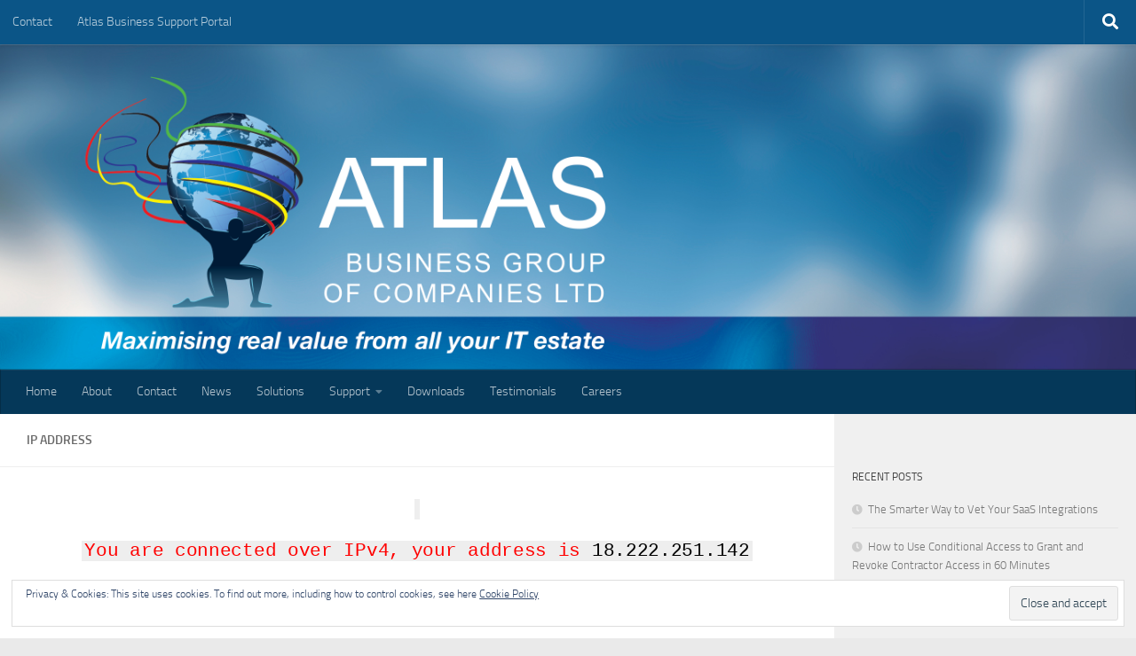

--- FILE ---
content_type: text/html; charset=utf-8
request_url: https://www.google.com/recaptcha/api2/anchor?ar=1&k=6LcXkJUUAAAAAIzIb5KCLwvotccywJJ3whgblnUm&co=aHR0cHM6Ly93d3cuYXRsYXNidXNpbmVzcy5jb206NDQz&hl=en&v=N67nZn4AqZkNcbeMu4prBgzg&size=invisible&anchor-ms=20000&execute-ms=30000&cb=kx5xp01e1zr8
body_size: 49865
content:
<!DOCTYPE HTML><html dir="ltr" lang="en"><head><meta http-equiv="Content-Type" content="text/html; charset=UTF-8">
<meta http-equiv="X-UA-Compatible" content="IE=edge">
<title>reCAPTCHA</title>
<style type="text/css">
/* cyrillic-ext */
@font-face {
  font-family: 'Roboto';
  font-style: normal;
  font-weight: 400;
  font-stretch: 100%;
  src: url(//fonts.gstatic.com/s/roboto/v48/KFO7CnqEu92Fr1ME7kSn66aGLdTylUAMa3GUBHMdazTgWw.woff2) format('woff2');
  unicode-range: U+0460-052F, U+1C80-1C8A, U+20B4, U+2DE0-2DFF, U+A640-A69F, U+FE2E-FE2F;
}
/* cyrillic */
@font-face {
  font-family: 'Roboto';
  font-style: normal;
  font-weight: 400;
  font-stretch: 100%;
  src: url(//fonts.gstatic.com/s/roboto/v48/KFO7CnqEu92Fr1ME7kSn66aGLdTylUAMa3iUBHMdazTgWw.woff2) format('woff2');
  unicode-range: U+0301, U+0400-045F, U+0490-0491, U+04B0-04B1, U+2116;
}
/* greek-ext */
@font-face {
  font-family: 'Roboto';
  font-style: normal;
  font-weight: 400;
  font-stretch: 100%;
  src: url(//fonts.gstatic.com/s/roboto/v48/KFO7CnqEu92Fr1ME7kSn66aGLdTylUAMa3CUBHMdazTgWw.woff2) format('woff2');
  unicode-range: U+1F00-1FFF;
}
/* greek */
@font-face {
  font-family: 'Roboto';
  font-style: normal;
  font-weight: 400;
  font-stretch: 100%;
  src: url(//fonts.gstatic.com/s/roboto/v48/KFO7CnqEu92Fr1ME7kSn66aGLdTylUAMa3-UBHMdazTgWw.woff2) format('woff2');
  unicode-range: U+0370-0377, U+037A-037F, U+0384-038A, U+038C, U+038E-03A1, U+03A3-03FF;
}
/* math */
@font-face {
  font-family: 'Roboto';
  font-style: normal;
  font-weight: 400;
  font-stretch: 100%;
  src: url(//fonts.gstatic.com/s/roboto/v48/KFO7CnqEu92Fr1ME7kSn66aGLdTylUAMawCUBHMdazTgWw.woff2) format('woff2');
  unicode-range: U+0302-0303, U+0305, U+0307-0308, U+0310, U+0312, U+0315, U+031A, U+0326-0327, U+032C, U+032F-0330, U+0332-0333, U+0338, U+033A, U+0346, U+034D, U+0391-03A1, U+03A3-03A9, U+03B1-03C9, U+03D1, U+03D5-03D6, U+03F0-03F1, U+03F4-03F5, U+2016-2017, U+2034-2038, U+203C, U+2040, U+2043, U+2047, U+2050, U+2057, U+205F, U+2070-2071, U+2074-208E, U+2090-209C, U+20D0-20DC, U+20E1, U+20E5-20EF, U+2100-2112, U+2114-2115, U+2117-2121, U+2123-214F, U+2190, U+2192, U+2194-21AE, U+21B0-21E5, U+21F1-21F2, U+21F4-2211, U+2213-2214, U+2216-22FF, U+2308-230B, U+2310, U+2319, U+231C-2321, U+2336-237A, U+237C, U+2395, U+239B-23B7, U+23D0, U+23DC-23E1, U+2474-2475, U+25AF, U+25B3, U+25B7, U+25BD, U+25C1, U+25CA, U+25CC, U+25FB, U+266D-266F, U+27C0-27FF, U+2900-2AFF, U+2B0E-2B11, U+2B30-2B4C, U+2BFE, U+3030, U+FF5B, U+FF5D, U+1D400-1D7FF, U+1EE00-1EEFF;
}
/* symbols */
@font-face {
  font-family: 'Roboto';
  font-style: normal;
  font-weight: 400;
  font-stretch: 100%;
  src: url(//fonts.gstatic.com/s/roboto/v48/KFO7CnqEu92Fr1ME7kSn66aGLdTylUAMaxKUBHMdazTgWw.woff2) format('woff2');
  unicode-range: U+0001-000C, U+000E-001F, U+007F-009F, U+20DD-20E0, U+20E2-20E4, U+2150-218F, U+2190, U+2192, U+2194-2199, U+21AF, U+21E6-21F0, U+21F3, U+2218-2219, U+2299, U+22C4-22C6, U+2300-243F, U+2440-244A, U+2460-24FF, U+25A0-27BF, U+2800-28FF, U+2921-2922, U+2981, U+29BF, U+29EB, U+2B00-2BFF, U+4DC0-4DFF, U+FFF9-FFFB, U+10140-1018E, U+10190-1019C, U+101A0, U+101D0-101FD, U+102E0-102FB, U+10E60-10E7E, U+1D2C0-1D2D3, U+1D2E0-1D37F, U+1F000-1F0FF, U+1F100-1F1AD, U+1F1E6-1F1FF, U+1F30D-1F30F, U+1F315, U+1F31C, U+1F31E, U+1F320-1F32C, U+1F336, U+1F378, U+1F37D, U+1F382, U+1F393-1F39F, U+1F3A7-1F3A8, U+1F3AC-1F3AF, U+1F3C2, U+1F3C4-1F3C6, U+1F3CA-1F3CE, U+1F3D4-1F3E0, U+1F3ED, U+1F3F1-1F3F3, U+1F3F5-1F3F7, U+1F408, U+1F415, U+1F41F, U+1F426, U+1F43F, U+1F441-1F442, U+1F444, U+1F446-1F449, U+1F44C-1F44E, U+1F453, U+1F46A, U+1F47D, U+1F4A3, U+1F4B0, U+1F4B3, U+1F4B9, U+1F4BB, U+1F4BF, U+1F4C8-1F4CB, U+1F4D6, U+1F4DA, U+1F4DF, U+1F4E3-1F4E6, U+1F4EA-1F4ED, U+1F4F7, U+1F4F9-1F4FB, U+1F4FD-1F4FE, U+1F503, U+1F507-1F50B, U+1F50D, U+1F512-1F513, U+1F53E-1F54A, U+1F54F-1F5FA, U+1F610, U+1F650-1F67F, U+1F687, U+1F68D, U+1F691, U+1F694, U+1F698, U+1F6AD, U+1F6B2, U+1F6B9-1F6BA, U+1F6BC, U+1F6C6-1F6CF, U+1F6D3-1F6D7, U+1F6E0-1F6EA, U+1F6F0-1F6F3, U+1F6F7-1F6FC, U+1F700-1F7FF, U+1F800-1F80B, U+1F810-1F847, U+1F850-1F859, U+1F860-1F887, U+1F890-1F8AD, U+1F8B0-1F8BB, U+1F8C0-1F8C1, U+1F900-1F90B, U+1F93B, U+1F946, U+1F984, U+1F996, U+1F9E9, U+1FA00-1FA6F, U+1FA70-1FA7C, U+1FA80-1FA89, U+1FA8F-1FAC6, U+1FACE-1FADC, U+1FADF-1FAE9, U+1FAF0-1FAF8, U+1FB00-1FBFF;
}
/* vietnamese */
@font-face {
  font-family: 'Roboto';
  font-style: normal;
  font-weight: 400;
  font-stretch: 100%;
  src: url(//fonts.gstatic.com/s/roboto/v48/KFO7CnqEu92Fr1ME7kSn66aGLdTylUAMa3OUBHMdazTgWw.woff2) format('woff2');
  unicode-range: U+0102-0103, U+0110-0111, U+0128-0129, U+0168-0169, U+01A0-01A1, U+01AF-01B0, U+0300-0301, U+0303-0304, U+0308-0309, U+0323, U+0329, U+1EA0-1EF9, U+20AB;
}
/* latin-ext */
@font-face {
  font-family: 'Roboto';
  font-style: normal;
  font-weight: 400;
  font-stretch: 100%;
  src: url(//fonts.gstatic.com/s/roboto/v48/KFO7CnqEu92Fr1ME7kSn66aGLdTylUAMa3KUBHMdazTgWw.woff2) format('woff2');
  unicode-range: U+0100-02BA, U+02BD-02C5, U+02C7-02CC, U+02CE-02D7, U+02DD-02FF, U+0304, U+0308, U+0329, U+1D00-1DBF, U+1E00-1E9F, U+1EF2-1EFF, U+2020, U+20A0-20AB, U+20AD-20C0, U+2113, U+2C60-2C7F, U+A720-A7FF;
}
/* latin */
@font-face {
  font-family: 'Roboto';
  font-style: normal;
  font-weight: 400;
  font-stretch: 100%;
  src: url(//fonts.gstatic.com/s/roboto/v48/KFO7CnqEu92Fr1ME7kSn66aGLdTylUAMa3yUBHMdazQ.woff2) format('woff2');
  unicode-range: U+0000-00FF, U+0131, U+0152-0153, U+02BB-02BC, U+02C6, U+02DA, U+02DC, U+0304, U+0308, U+0329, U+2000-206F, U+20AC, U+2122, U+2191, U+2193, U+2212, U+2215, U+FEFF, U+FFFD;
}
/* cyrillic-ext */
@font-face {
  font-family: 'Roboto';
  font-style: normal;
  font-weight: 500;
  font-stretch: 100%;
  src: url(//fonts.gstatic.com/s/roboto/v48/KFO7CnqEu92Fr1ME7kSn66aGLdTylUAMa3GUBHMdazTgWw.woff2) format('woff2');
  unicode-range: U+0460-052F, U+1C80-1C8A, U+20B4, U+2DE0-2DFF, U+A640-A69F, U+FE2E-FE2F;
}
/* cyrillic */
@font-face {
  font-family: 'Roboto';
  font-style: normal;
  font-weight: 500;
  font-stretch: 100%;
  src: url(//fonts.gstatic.com/s/roboto/v48/KFO7CnqEu92Fr1ME7kSn66aGLdTylUAMa3iUBHMdazTgWw.woff2) format('woff2');
  unicode-range: U+0301, U+0400-045F, U+0490-0491, U+04B0-04B1, U+2116;
}
/* greek-ext */
@font-face {
  font-family: 'Roboto';
  font-style: normal;
  font-weight: 500;
  font-stretch: 100%;
  src: url(//fonts.gstatic.com/s/roboto/v48/KFO7CnqEu92Fr1ME7kSn66aGLdTylUAMa3CUBHMdazTgWw.woff2) format('woff2');
  unicode-range: U+1F00-1FFF;
}
/* greek */
@font-face {
  font-family: 'Roboto';
  font-style: normal;
  font-weight: 500;
  font-stretch: 100%;
  src: url(//fonts.gstatic.com/s/roboto/v48/KFO7CnqEu92Fr1ME7kSn66aGLdTylUAMa3-UBHMdazTgWw.woff2) format('woff2');
  unicode-range: U+0370-0377, U+037A-037F, U+0384-038A, U+038C, U+038E-03A1, U+03A3-03FF;
}
/* math */
@font-face {
  font-family: 'Roboto';
  font-style: normal;
  font-weight: 500;
  font-stretch: 100%;
  src: url(//fonts.gstatic.com/s/roboto/v48/KFO7CnqEu92Fr1ME7kSn66aGLdTylUAMawCUBHMdazTgWw.woff2) format('woff2');
  unicode-range: U+0302-0303, U+0305, U+0307-0308, U+0310, U+0312, U+0315, U+031A, U+0326-0327, U+032C, U+032F-0330, U+0332-0333, U+0338, U+033A, U+0346, U+034D, U+0391-03A1, U+03A3-03A9, U+03B1-03C9, U+03D1, U+03D5-03D6, U+03F0-03F1, U+03F4-03F5, U+2016-2017, U+2034-2038, U+203C, U+2040, U+2043, U+2047, U+2050, U+2057, U+205F, U+2070-2071, U+2074-208E, U+2090-209C, U+20D0-20DC, U+20E1, U+20E5-20EF, U+2100-2112, U+2114-2115, U+2117-2121, U+2123-214F, U+2190, U+2192, U+2194-21AE, U+21B0-21E5, U+21F1-21F2, U+21F4-2211, U+2213-2214, U+2216-22FF, U+2308-230B, U+2310, U+2319, U+231C-2321, U+2336-237A, U+237C, U+2395, U+239B-23B7, U+23D0, U+23DC-23E1, U+2474-2475, U+25AF, U+25B3, U+25B7, U+25BD, U+25C1, U+25CA, U+25CC, U+25FB, U+266D-266F, U+27C0-27FF, U+2900-2AFF, U+2B0E-2B11, U+2B30-2B4C, U+2BFE, U+3030, U+FF5B, U+FF5D, U+1D400-1D7FF, U+1EE00-1EEFF;
}
/* symbols */
@font-face {
  font-family: 'Roboto';
  font-style: normal;
  font-weight: 500;
  font-stretch: 100%;
  src: url(//fonts.gstatic.com/s/roboto/v48/KFO7CnqEu92Fr1ME7kSn66aGLdTylUAMaxKUBHMdazTgWw.woff2) format('woff2');
  unicode-range: U+0001-000C, U+000E-001F, U+007F-009F, U+20DD-20E0, U+20E2-20E4, U+2150-218F, U+2190, U+2192, U+2194-2199, U+21AF, U+21E6-21F0, U+21F3, U+2218-2219, U+2299, U+22C4-22C6, U+2300-243F, U+2440-244A, U+2460-24FF, U+25A0-27BF, U+2800-28FF, U+2921-2922, U+2981, U+29BF, U+29EB, U+2B00-2BFF, U+4DC0-4DFF, U+FFF9-FFFB, U+10140-1018E, U+10190-1019C, U+101A0, U+101D0-101FD, U+102E0-102FB, U+10E60-10E7E, U+1D2C0-1D2D3, U+1D2E0-1D37F, U+1F000-1F0FF, U+1F100-1F1AD, U+1F1E6-1F1FF, U+1F30D-1F30F, U+1F315, U+1F31C, U+1F31E, U+1F320-1F32C, U+1F336, U+1F378, U+1F37D, U+1F382, U+1F393-1F39F, U+1F3A7-1F3A8, U+1F3AC-1F3AF, U+1F3C2, U+1F3C4-1F3C6, U+1F3CA-1F3CE, U+1F3D4-1F3E0, U+1F3ED, U+1F3F1-1F3F3, U+1F3F5-1F3F7, U+1F408, U+1F415, U+1F41F, U+1F426, U+1F43F, U+1F441-1F442, U+1F444, U+1F446-1F449, U+1F44C-1F44E, U+1F453, U+1F46A, U+1F47D, U+1F4A3, U+1F4B0, U+1F4B3, U+1F4B9, U+1F4BB, U+1F4BF, U+1F4C8-1F4CB, U+1F4D6, U+1F4DA, U+1F4DF, U+1F4E3-1F4E6, U+1F4EA-1F4ED, U+1F4F7, U+1F4F9-1F4FB, U+1F4FD-1F4FE, U+1F503, U+1F507-1F50B, U+1F50D, U+1F512-1F513, U+1F53E-1F54A, U+1F54F-1F5FA, U+1F610, U+1F650-1F67F, U+1F687, U+1F68D, U+1F691, U+1F694, U+1F698, U+1F6AD, U+1F6B2, U+1F6B9-1F6BA, U+1F6BC, U+1F6C6-1F6CF, U+1F6D3-1F6D7, U+1F6E0-1F6EA, U+1F6F0-1F6F3, U+1F6F7-1F6FC, U+1F700-1F7FF, U+1F800-1F80B, U+1F810-1F847, U+1F850-1F859, U+1F860-1F887, U+1F890-1F8AD, U+1F8B0-1F8BB, U+1F8C0-1F8C1, U+1F900-1F90B, U+1F93B, U+1F946, U+1F984, U+1F996, U+1F9E9, U+1FA00-1FA6F, U+1FA70-1FA7C, U+1FA80-1FA89, U+1FA8F-1FAC6, U+1FACE-1FADC, U+1FADF-1FAE9, U+1FAF0-1FAF8, U+1FB00-1FBFF;
}
/* vietnamese */
@font-face {
  font-family: 'Roboto';
  font-style: normal;
  font-weight: 500;
  font-stretch: 100%;
  src: url(//fonts.gstatic.com/s/roboto/v48/KFO7CnqEu92Fr1ME7kSn66aGLdTylUAMa3OUBHMdazTgWw.woff2) format('woff2');
  unicode-range: U+0102-0103, U+0110-0111, U+0128-0129, U+0168-0169, U+01A0-01A1, U+01AF-01B0, U+0300-0301, U+0303-0304, U+0308-0309, U+0323, U+0329, U+1EA0-1EF9, U+20AB;
}
/* latin-ext */
@font-face {
  font-family: 'Roboto';
  font-style: normal;
  font-weight: 500;
  font-stretch: 100%;
  src: url(//fonts.gstatic.com/s/roboto/v48/KFO7CnqEu92Fr1ME7kSn66aGLdTylUAMa3KUBHMdazTgWw.woff2) format('woff2');
  unicode-range: U+0100-02BA, U+02BD-02C5, U+02C7-02CC, U+02CE-02D7, U+02DD-02FF, U+0304, U+0308, U+0329, U+1D00-1DBF, U+1E00-1E9F, U+1EF2-1EFF, U+2020, U+20A0-20AB, U+20AD-20C0, U+2113, U+2C60-2C7F, U+A720-A7FF;
}
/* latin */
@font-face {
  font-family: 'Roboto';
  font-style: normal;
  font-weight: 500;
  font-stretch: 100%;
  src: url(//fonts.gstatic.com/s/roboto/v48/KFO7CnqEu92Fr1ME7kSn66aGLdTylUAMa3yUBHMdazQ.woff2) format('woff2');
  unicode-range: U+0000-00FF, U+0131, U+0152-0153, U+02BB-02BC, U+02C6, U+02DA, U+02DC, U+0304, U+0308, U+0329, U+2000-206F, U+20AC, U+2122, U+2191, U+2193, U+2212, U+2215, U+FEFF, U+FFFD;
}
/* cyrillic-ext */
@font-face {
  font-family: 'Roboto';
  font-style: normal;
  font-weight: 900;
  font-stretch: 100%;
  src: url(//fonts.gstatic.com/s/roboto/v48/KFO7CnqEu92Fr1ME7kSn66aGLdTylUAMa3GUBHMdazTgWw.woff2) format('woff2');
  unicode-range: U+0460-052F, U+1C80-1C8A, U+20B4, U+2DE0-2DFF, U+A640-A69F, U+FE2E-FE2F;
}
/* cyrillic */
@font-face {
  font-family: 'Roboto';
  font-style: normal;
  font-weight: 900;
  font-stretch: 100%;
  src: url(//fonts.gstatic.com/s/roboto/v48/KFO7CnqEu92Fr1ME7kSn66aGLdTylUAMa3iUBHMdazTgWw.woff2) format('woff2');
  unicode-range: U+0301, U+0400-045F, U+0490-0491, U+04B0-04B1, U+2116;
}
/* greek-ext */
@font-face {
  font-family: 'Roboto';
  font-style: normal;
  font-weight: 900;
  font-stretch: 100%;
  src: url(//fonts.gstatic.com/s/roboto/v48/KFO7CnqEu92Fr1ME7kSn66aGLdTylUAMa3CUBHMdazTgWw.woff2) format('woff2');
  unicode-range: U+1F00-1FFF;
}
/* greek */
@font-face {
  font-family: 'Roboto';
  font-style: normal;
  font-weight: 900;
  font-stretch: 100%;
  src: url(//fonts.gstatic.com/s/roboto/v48/KFO7CnqEu92Fr1ME7kSn66aGLdTylUAMa3-UBHMdazTgWw.woff2) format('woff2');
  unicode-range: U+0370-0377, U+037A-037F, U+0384-038A, U+038C, U+038E-03A1, U+03A3-03FF;
}
/* math */
@font-face {
  font-family: 'Roboto';
  font-style: normal;
  font-weight: 900;
  font-stretch: 100%;
  src: url(//fonts.gstatic.com/s/roboto/v48/KFO7CnqEu92Fr1ME7kSn66aGLdTylUAMawCUBHMdazTgWw.woff2) format('woff2');
  unicode-range: U+0302-0303, U+0305, U+0307-0308, U+0310, U+0312, U+0315, U+031A, U+0326-0327, U+032C, U+032F-0330, U+0332-0333, U+0338, U+033A, U+0346, U+034D, U+0391-03A1, U+03A3-03A9, U+03B1-03C9, U+03D1, U+03D5-03D6, U+03F0-03F1, U+03F4-03F5, U+2016-2017, U+2034-2038, U+203C, U+2040, U+2043, U+2047, U+2050, U+2057, U+205F, U+2070-2071, U+2074-208E, U+2090-209C, U+20D0-20DC, U+20E1, U+20E5-20EF, U+2100-2112, U+2114-2115, U+2117-2121, U+2123-214F, U+2190, U+2192, U+2194-21AE, U+21B0-21E5, U+21F1-21F2, U+21F4-2211, U+2213-2214, U+2216-22FF, U+2308-230B, U+2310, U+2319, U+231C-2321, U+2336-237A, U+237C, U+2395, U+239B-23B7, U+23D0, U+23DC-23E1, U+2474-2475, U+25AF, U+25B3, U+25B7, U+25BD, U+25C1, U+25CA, U+25CC, U+25FB, U+266D-266F, U+27C0-27FF, U+2900-2AFF, U+2B0E-2B11, U+2B30-2B4C, U+2BFE, U+3030, U+FF5B, U+FF5D, U+1D400-1D7FF, U+1EE00-1EEFF;
}
/* symbols */
@font-face {
  font-family: 'Roboto';
  font-style: normal;
  font-weight: 900;
  font-stretch: 100%;
  src: url(//fonts.gstatic.com/s/roboto/v48/KFO7CnqEu92Fr1ME7kSn66aGLdTylUAMaxKUBHMdazTgWw.woff2) format('woff2');
  unicode-range: U+0001-000C, U+000E-001F, U+007F-009F, U+20DD-20E0, U+20E2-20E4, U+2150-218F, U+2190, U+2192, U+2194-2199, U+21AF, U+21E6-21F0, U+21F3, U+2218-2219, U+2299, U+22C4-22C6, U+2300-243F, U+2440-244A, U+2460-24FF, U+25A0-27BF, U+2800-28FF, U+2921-2922, U+2981, U+29BF, U+29EB, U+2B00-2BFF, U+4DC0-4DFF, U+FFF9-FFFB, U+10140-1018E, U+10190-1019C, U+101A0, U+101D0-101FD, U+102E0-102FB, U+10E60-10E7E, U+1D2C0-1D2D3, U+1D2E0-1D37F, U+1F000-1F0FF, U+1F100-1F1AD, U+1F1E6-1F1FF, U+1F30D-1F30F, U+1F315, U+1F31C, U+1F31E, U+1F320-1F32C, U+1F336, U+1F378, U+1F37D, U+1F382, U+1F393-1F39F, U+1F3A7-1F3A8, U+1F3AC-1F3AF, U+1F3C2, U+1F3C4-1F3C6, U+1F3CA-1F3CE, U+1F3D4-1F3E0, U+1F3ED, U+1F3F1-1F3F3, U+1F3F5-1F3F7, U+1F408, U+1F415, U+1F41F, U+1F426, U+1F43F, U+1F441-1F442, U+1F444, U+1F446-1F449, U+1F44C-1F44E, U+1F453, U+1F46A, U+1F47D, U+1F4A3, U+1F4B0, U+1F4B3, U+1F4B9, U+1F4BB, U+1F4BF, U+1F4C8-1F4CB, U+1F4D6, U+1F4DA, U+1F4DF, U+1F4E3-1F4E6, U+1F4EA-1F4ED, U+1F4F7, U+1F4F9-1F4FB, U+1F4FD-1F4FE, U+1F503, U+1F507-1F50B, U+1F50D, U+1F512-1F513, U+1F53E-1F54A, U+1F54F-1F5FA, U+1F610, U+1F650-1F67F, U+1F687, U+1F68D, U+1F691, U+1F694, U+1F698, U+1F6AD, U+1F6B2, U+1F6B9-1F6BA, U+1F6BC, U+1F6C6-1F6CF, U+1F6D3-1F6D7, U+1F6E0-1F6EA, U+1F6F0-1F6F3, U+1F6F7-1F6FC, U+1F700-1F7FF, U+1F800-1F80B, U+1F810-1F847, U+1F850-1F859, U+1F860-1F887, U+1F890-1F8AD, U+1F8B0-1F8BB, U+1F8C0-1F8C1, U+1F900-1F90B, U+1F93B, U+1F946, U+1F984, U+1F996, U+1F9E9, U+1FA00-1FA6F, U+1FA70-1FA7C, U+1FA80-1FA89, U+1FA8F-1FAC6, U+1FACE-1FADC, U+1FADF-1FAE9, U+1FAF0-1FAF8, U+1FB00-1FBFF;
}
/* vietnamese */
@font-face {
  font-family: 'Roboto';
  font-style: normal;
  font-weight: 900;
  font-stretch: 100%;
  src: url(//fonts.gstatic.com/s/roboto/v48/KFO7CnqEu92Fr1ME7kSn66aGLdTylUAMa3OUBHMdazTgWw.woff2) format('woff2');
  unicode-range: U+0102-0103, U+0110-0111, U+0128-0129, U+0168-0169, U+01A0-01A1, U+01AF-01B0, U+0300-0301, U+0303-0304, U+0308-0309, U+0323, U+0329, U+1EA0-1EF9, U+20AB;
}
/* latin-ext */
@font-face {
  font-family: 'Roboto';
  font-style: normal;
  font-weight: 900;
  font-stretch: 100%;
  src: url(//fonts.gstatic.com/s/roboto/v48/KFO7CnqEu92Fr1ME7kSn66aGLdTylUAMa3KUBHMdazTgWw.woff2) format('woff2');
  unicode-range: U+0100-02BA, U+02BD-02C5, U+02C7-02CC, U+02CE-02D7, U+02DD-02FF, U+0304, U+0308, U+0329, U+1D00-1DBF, U+1E00-1E9F, U+1EF2-1EFF, U+2020, U+20A0-20AB, U+20AD-20C0, U+2113, U+2C60-2C7F, U+A720-A7FF;
}
/* latin */
@font-face {
  font-family: 'Roboto';
  font-style: normal;
  font-weight: 900;
  font-stretch: 100%;
  src: url(//fonts.gstatic.com/s/roboto/v48/KFO7CnqEu92Fr1ME7kSn66aGLdTylUAMa3yUBHMdazQ.woff2) format('woff2');
  unicode-range: U+0000-00FF, U+0131, U+0152-0153, U+02BB-02BC, U+02C6, U+02DA, U+02DC, U+0304, U+0308, U+0329, U+2000-206F, U+20AC, U+2122, U+2191, U+2193, U+2212, U+2215, U+FEFF, U+FFFD;
}

</style>
<link rel="stylesheet" type="text/css" href="https://www.gstatic.com/recaptcha/releases/N67nZn4AqZkNcbeMu4prBgzg/styles__ltr.css">
<script nonce="d1pBwLAtZuibpUqEQF6VLQ" type="text/javascript">window['__recaptcha_api'] = 'https://www.google.com/recaptcha/api2/';</script>
<script type="text/javascript" src="https://www.gstatic.com/recaptcha/releases/N67nZn4AqZkNcbeMu4prBgzg/recaptcha__en.js" nonce="d1pBwLAtZuibpUqEQF6VLQ">
      
    </script></head>
<body><div id="rc-anchor-alert" class="rc-anchor-alert"></div>
<input type="hidden" id="recaptcha-token" value="[base64]">
<script type="text/javascript" nonce="d1pBwLAtZuibpUqEQF6VLQ">
      recaptcha.anchor.Main.init("[\x22ainput\x22,[\x22bgdata\x22,\x22\x22,\[base64]/[base64]/[base64]/[base64]/[base64]/[base64]/KGcoTywyNTMsTy5PKSxVRyhPLEMpKTpnKE8sMjUzLEMpLE8pKSxsKSksTykpfSxieT1mdW5jdGlvbihDLE8sdSxsKXtmb3IobD0odT1SKEMpLDApO08+MDtPLS0pbD1sPDw4fFooQyk7ZyhDLHUsbCl9LFVHPWZ1bmN0aW9uKEMsTyl7Qy5pLmxlbmd0aD4xMDQ/[base64]/[base64]/[base64]/[base64]/[base64]/[base64]/[base64]\\u003d\x22,\[base64]\x22,\[base64]/Y8K9HcOrwo3DjXjCjDDClMOdVMO1QA3CucKqwr3CmnMSwoJbw5EBJsKZwqEgWhzCg1YsWz1SQMKKwoHCtSlTeEQfwqHCkcKQXcO0wpDDvXHDs3zCtMOEwoQQWTt/w704GsKtG8OCw57DjHIqccKMwp1XYcOpwq/Dvh/[base64]/Dqn5Vw6zCkj7DhhzDiMOXwrkyf3vCtcKqYhpzwrQ3wp4ww63ClcK/[base64]/VUzChMOxLsOaDMKDJgkoVVfCssK4asKowppTw6/Cvh0AwpkZw43Ck8K5YX1GVDEawrPDvC/Cp23CkH/DnMOUEMKBw7LDoA/DkMKASC7DvQR+w6o5WcKswpDDtcOZA8O6wrHCuMK3J0HCnmnCqCnCpHvDpAcww5A8V8OgSMKBw6A+ccKVwqPCucKuw5QFEVzDncOZBkJNOcOJa8OERjvCiWHCmMOJw744N17CkDVKwpYUHcOXaE9NwoHCscODD8K5wqTCmTZzF8KmZU0Fe8KPTCDDjsK/aWrDmsKwwrtdZsK+w5TDpcO5MEMXbQnDl0k7VsK1cDrCgMOHwqPChsO+BMK0w4lmRMKLXsKkbXMaCxTDrAZLw5kywpLDtcOLEcORXMODQXJNaAbCtQYTwrbCqVHDtzlNa3krw55EYsKjw4FlTRjChcO6T8KgQ8OnIsKTSkBGfA3DnU/CvsOtVsKfUMOLw4PCvBbCucKnbXM9JnPCq8O4VRkKFUQ7P8K+w6/DqR/CiivDiSg6wqMzwrvCnB7CgjhhScO6w4DDhnPDiMOLGBvCpQ9Wwq3DjsOHwoNMwoA1H8OywpHDuMOsDFl/UC7Cnn4fwrkkwppmAcKIw5fDh8O+w4Uqw4ExZyQTYVfCjMKoECbDrcOIc8K/axDCr8Kfw7jDgcOKZMOxwqlZQTQ+woPDncOoQXjCsMO8w7/[base64]/ClsKAwrbDg1LChDXCnMKPwqFOw6EMw4oFwqcOwoTDljIuF8OQbMO0w6rCryVrw4FOwpIjHsK5wrrCjG/CqMK6GsK5U8KRwpjDnn3DrQ9OwrDChMORw5Ujw6N2w6vChsOOcSbDpHVJBULClWjCpSDCvSB4ehzCrcOACxJnw5fChELDvMOhKMKdHGVTXcOEYcKYw5PDo0LCi8KyS8OBw63ClsOSwo5GHQXDssK5w44Mw5/DpcO7TMKDc8KXw47DpsKpwrFrOMOmccOGW8OMwoNGw79BREYndhfCjMKrBkDDuMKvw6Njw7DDjMOPSGLDoG5ywrzCoyU8MUgiKsO4csOfYDZbw7zDpmF9w6/CgTF7NcKTai7Do8OlwpB6wqd+wr8Qw4DClsKvwqLDo2PCvkBPw6BedMOpdWzDhcOHOcOEHSjDqSMkw5/Cuk7CpcORw4jCjlNlGCDCgsKGw6tFScKjwohrwobDtBHDvBohw5Uzw4MOwpbDswByw6AmJcKuViV8eA7DtsOHWC/CisOxwpptwqNOw5/[base64]/DhjImwqgzSDhXXnXDuh9owobDpsKcSsKlKMKieBvCp8O/w4/DicK/w6puwq1pH3vClhTDgy9/wqPCkU9iLmTDn3ZPcUAUw6bDk8Kdw69WwpTCqcOhCcOSPsKfOsKEEVVLwqLDvQrCmkHDlF/DtkvCtMK8JcOvV3A9IExMMMKGw4pBw406RsKnwqjCq3YILwAgw4DCuxxeehDCsQRlwrDDhztfDcKeQ8OjwpvDiG59wpx2w6nCsMKzwo7CjSYLwo17w6pgwpTDmx9Sw7I1ISFHwpAsOsOxw4rDk1g7w6s0CsO3wq/CoMKww5DCs0chfVICBlnCuMKzZmXDkR9gIsOMDsOswrAYw6LDucOcAhlCRMKPfMOKXMOSw4gYwpHDh8OmJ8KsEsO/w4xJczpyw5MfwrloJRQKH1nCt8KtaFLDssKcwpbCvijCpMO4wo3DvCFKXTJtwpbCr8O/Fjoew51PbyQEPUXDm0gOw5DCpMOoBx8yWUxSw7jCpyLCriTCocKmw7zDvwZEw7tvwoIbMsO1w43DnWRswrQpB35/w5MzDcOuJR/CuiE6w7QEw53CkVF/[base64]/DkTPCiUk0IldKUcOGwrPDhSduRMOQw5hbwqHDpsOWw7ZHwrUcG8ONTMKvJDbCjcKhw6hwDsKow4N0w4LCuSnDoMOHfxXCtnYZYw/[base64]/DgB8dw70KBMKlwr0hwpEdIW7CksOww6gqwr3Dkh7Cim90AnTDgMOdAwQHwqwiwqVUbiHDgxDDgcKEw6A4w7zDrEI6w6ANwoxZI3LCgMKHw4ENwrwKwqx2w6pNw7RCw6scKC8hwpvCjy/DnMKvwrrDmGUOHcKIw5TDpcKMEwkQVxjDmMKZeAfDnMO2cMOewpzCvFtaBsK8wp8ZHsK7w7x9FMOQEsK1XzBowq/[base64]/Dl8OGc29Kw4fDl8O2w50IwqDDpm7CmzbCrlrDon0iIxTCqcOww7BSdsKJPSxtw5kPw5obwr/[base64]/CpmXCr8KuWk7CjcK0CcKkwok/K8K2NcOpw5cvwrE+cAnDojLDpmk9VcKTDEvChjLDgyoMUzYtw6gTwpEXwr8rw7/[base64]/DpUcKw7UxLMO2Q8Ovw4rCvTjCnm8yOsOMwoY7QMO+w5rDusK+w6RJN38pworCtcKQPC93TQ/[base64]/BjXCrsOzwozDk8O6w6E2KXRhwprCgcKGw79dfMK+w6DDucOHMMK9w5TDosKIw7LClhY7HsKvw4VZw55DYcKjwo/Ct8OVKhLCn8KUYmfChMOwCSzCmcOjwrPDqHPCoCvCpcOHwp8bw7/CtsOcEkzDsxrCsFjDgsObwq7DsTXCsXZXwrBnO8OEecKhw67DgRDCuwfDrynCiQgqWHM1wpsgwpbCoxk4asOpD8O5wpYQfQlRwqsXeSHDpQ/DkMO/w5/DpMK1woQLwqd0w7lNUsOEwqYlwoTCrsKNw7orw7jCv8K/dsKkd8O+IsOqHA8JwooKw7VBNcKDwr0MXFjDjMKaPsKIVynChcOjw4zDhyDCr8Oqw6MSwpoiwoMbw4HCmwUUIcOjX1pyHMKQw4puEzYEwp/CozPDkztFw6zCgRTDq3zCjhB+wqNmw7/CoXtUdULDumrDgsKHw7EwwqBJEcKQwpHDqWbDscOOwpl8w5bDlMOFw4/CnjnDqcKww5UUD8OMQS/DqcOnw61jSk1Aw4Qjb8O6wpvCgF7Cr8ONw5HCsk3CpsOeYXbCsmjCkCbDqB8zJcOKbMO1UcOXWsKzwok3VMKIQV94wodTIsKIw7fDhA4KKWF7KF49w4rDjcKCw7IqU8OmPxU3cB1+esKCD1FQBgJeByh1wo0sYcKow7Z/wqfCvsKOwoBaWX1TPMKowptew7/CpcK1S8OeecKmwo3CjsK+fHQew53DpMK8esK5NMKGw6jDh8KZw6FvTig1K8O8SEhBP0Nww5TCsMKzRkBoSF1GIcKhwol/w6l7w70JwqUiwrDCsEM6LsOAw6QCQcO0wp7Dnkgfw4fDlDLCk8K2akjCmMO3TxAww790wpdWw5JAf8KdLsO6OXnCj8O9DcK+YSsHdsKxwrFzw6xaNcO+QUo1w4rCt1wEP8KfFGnDv0rDu8Kjw7fClHhYPMKcHsKkBBrDhsOTFnjCvMOFDnHCjsKWZFHDiMKYLV/CrwjChznCphvDoGjDrCYKwrHCscOlF8K8w7o5wrpOwqPCvcOLMUpZawNpwofDhMKsw70uwq/CiULCsBExAm7CiMK3QQPDpcK5AF3DucKxW1vDgRjDn8OkLCnCtynDq8KNwodfVMO0Wkgjw5MUwpLCpcKbw4p1IyA7w6DDusKAeMKWwrHCjMO+wrglwrYyGyJrGj/DgcK/[base64]/[base64]/woh2F8OvwoFYwobDu2vDiGIFwo7DsMO0w7LCpMOMA8OpwrbDicKlw6lIcMKFSzltw4bCqsOKwqnCrisHABs4FsOqIT/CpsKleg3Dq8Oow5fDhMK0w6rCh8O7b8KtwqXDpsOPMsKQQsOTw5AIFAbCsWtQacKhw6jDgsKbccO/[base64]/CowrDvcKeK8KswqZyw4XDuiFmc2vDnDXCo0xzWU1HwobDmAXCpMO/LjjDgsKYYcKBScKtb2fCqcK7wrvDtsO3Aj3CjFLCrGEMwp/[base64]/CglpywpsOw4Mdw4zCscKywotOw6/Cg1swKXoZw7kTwpPDtBnCmkl+wqfClFxtN3LDrXRUwojCpjbDh8ONfHhuP8OBw7LCo8KXw6cGLMKiw6PCkDnCmQfDohoTw6J1Y0x+wp1jwowCwocdLsKjNiTDgcO3Bz/DqEfDqybDnMKWFz8Nw4/[base64]/Q3rDlsO1wpnCvsOiwqPCqsKLXcKXG0nDp8OOBMKTwrhlTkDCisKzwqYKc8OqwrfDoQshfMOMQsK/[base64]/[base64]/[base64]/CrcKVworCuRIkwpwRwr3CtGrDiStYJ3hqL8O8w77Dk8OzK8KHTsOmasOzNAFBXBpaAMKVw7g2GTnDg8KYworCgH87w4XCpHlyCsKTVAnDjMKew4zDjcOpWRw+S8KPaFjCvAw1w7LCosKMN8Oyw7fDrgPCshHDoHLDiQ7CnsOUw4bDkcKtw6oWwqbDqW/Dh8KzIQ5Rw5wAwpDDt8OCwojCr8OnwqFnwrHDi8KnGmzCvG7Cm0skHsOyXsKFAGJ8b1LDlVsyw5QUwq7DkW48woEXw7tkAFfDmsO2woHDocOiZsOOM8OoV3HDr2zCmGXDpMKtDnvCkcKySDYhwrXCknLDkcKFwr/DhBXCsnN+wqoBYcKeMAoUwqwXFyLCr8Kaw7pcw7oxWRXDn0RAwposw5zDhGzDvsO4woN9dgfDhxPDusKAMMKywqdww4knZMOPw7/Csg3DvEPDmcKLb8OQDinDkxF2fcOZBx1Dw4DDq8OUCxfDu8KXw4wfdC/DpcKAw7HDhcOnwphkHU3CsSTChsKvNxJOEsKBFsK5w4/CjcOoG1V+wogHw4LCo8OOdsK2ecO5wq8kT1vDsmBLVMOGw41MwrnDv8OrbsKjwqjDsRF8X2rDscKcw7nCqGDDpsOxeMKZKsOZQWnDhcOuwpnDicOVwp/DqcKXJQLDsipfwrQvLsKRNcOnbC/DkC0AWUMQwpTCsWYGczhCesKIKcOewqgfwrJtfMOoEG3DiUjDgMOES1HDujF6PsKBwrLDsH7DhcO6wr1obBPCk8OqwpvDsF4jw4nDtEXDmMO9w5LCtz3DrFrDhcKCw5JwBMO/I8K2w6U+Zm/CgG8OR8OowpIDwozDjmfDs27DvMKAwr/DjBfCosKHw6bCtMK8USEQEMOHwprDqMOIVkbDiFXCqsKWRSXDq8KxTsOvwpjDrmHDi8Kqw6/[base64]/OMOaw5HDqSF0wpFPaBYIw44Dw6/DvMOaegoOw6Rsw5DDpcKlB8KdwolSw54CMsKVwqp8wrrDggZaJRlqwoUyw5jDusOmwrbCs2hUwpp/[base64]/[base64]/Cnl8Xw50Ew5/DmMK2GXMjwqjDtMOrwo/Cs1vCk8OHBzJ/wr1TUxMzw6nDjhM6w4J6w40idMKjaVQVwp14DsOYw5snLcKSwp7Dl8OGwqgpw4TCqcOvScKbw4jDmcOXOsKIYsKrw4Yawr/DvyBXNwrCiDohMDbDscOGwrXDtMOSw5/CnsOtw4DCh315w7XDq8Khw7rDlhFAMMKcXgcPRwHDkGjCn0zCrsKqC8OkZAMYK8OCw4MOasKHMMO1wpw7N8Kww43DgMKJwqh5R1pmXlEnwp/DrgBZBsKofA7DgsOKHH7DsQPCosOww5Ijw7HDocOfwoszKsK0w7smw43Dp0bClsKGwoIrPMKYZQzDqcKWUz1yw7p7fUDClcKdw77DksOBwo0EX8KOBggGw480wrJXw7jDjUMLK8Kiw7/Du8OmwrnClMKmwoHDtyMZwqHDicO9w6ViLcKdwqpiw7nDgFDCtcKYwo7CgVc/wqxDworCmijCicK+wrpGIMO7wpvDlsOebR3CqzlPwozClkRxUcOawr82REnDisKkRErDrcO5cMK9BsOSEMKeBXLCh8OLw5nCn8Kow7rCrSlfw4xOw49pwr0NVMKIwp8OI0HCpMOjYCfCijo8KywcSSzDmsKww5vCpMOUwqXCoHLDvTNmGRfCrH55McKMw5rDiMO9wr/[base64]/DiMKLXm4KwrXCpE0bJw8Vw5LDn8KCb8KQw5vDo8O3wpHDkMKswr0xwrlxKkVTG8O0wqvDkyAfw6bDoMKgTcKZw6TDhcKuwqrDgsOZwrjDpcKFwq/ClDHDvDbDqMK3w55UJ8KtwqIubSXDlyteZR/Co8KccMKMdcKUw7fDpwUZc8K5KjXCi8OpcsOSwpdFwrsnwqVVNsKqwqxxVcKeSG9IwrFKw5bDvSfCmFoPMFHCvU7DnRQUw4c/wqfCl3g2w6/Dp8KHwrgvK37Do3fDj8OuI1/DtsOrwqxXH8OnwoXDjBwdw7AOwpfCu8ORw5wmw6VRBHnCmTUGw6dIwqvDssO5AWHDgkMZP2HCg8Ogwpggw5/CuR7DosOFw5jCrcKiencfwq1qw78FA8OGY8K+w4LCgsOwwrrCrMO4w5cAfGDCtGVEMW9Kw4JHKMKEw4hOwq5Ww5jDtcKraMOlDTzCgVjCmkLCucOXPUMRw4jCocOLT07Dm1cHwq/CvcKlw6fCtUgRwrgiKEXCjcOcwrRSwolJwoIDwozCjWvDrsOIfgvDnnBSCTDDlcKow4rCosKcTndww57DhMOfwpZMw6k9w6F3OwnDvmTDv8ORwqPClcKtw4gHwqvCv0HCqlNcw4HDg8OWTGNnwoMWw7DCvz0NUMO2e8Ofe8O1EsOGwpfDvFnDk8ONw6/CrmYoK8O8FMORFzDDnB9hOMKjfMK6wqjDq3EFWB/[base64]/[base64]/DuWp5wq8Ywok6w49NO8KGwodwBhNqJyfCkn7Cu8O+wqHCnFjDq8OMRTLDn8Oiw4fCpsOuwoHDosKJw7BiwoQUwpAUPSZIwoI+wp4/w7/DvSfCtCBEAycpwpHDhTNpw6DCvsO8w5LCpgg9O8K/[base64]/Dl8KYM8OsdMOTw6/DnAZXTMORcMO9wrg9w5VVw7Fsw7hsMcO0Z2zCmHxBw6kyJ1ZKIXzCk8K3wrgTXcO/w7/DqcO8wpFVRRFVMMKmw4Ifw59/GwBZR27CgsObRlLDu8K5w4EJLGvDvcK5w7fDv0/DlQrClMKeYmPCsTMWBBXDjsOzwozDlsK3Q8O8TEpWw6J7w5LCqMOwwrDDtHZHJk8gBwJpw7JIwpYSw4EKX8OXwpdnwr93wr7Cs8O1J8KyLBtgRRjDsMO9w5oVF8KVwpQtQMOrwpBNBMOrG8Ofa8O/OMKXwozDugrDisK4W2FPQcOMw7tywrnDrBR3QsKuwqE7PDnCjTt6NV44GinCk8K8wr/Cu1/ChcKzw7szw70Dwq4uJcOwwqECw45Cw4fDg35FPMKWw6Qfw7QpwrjCsBExN3vCs8KoVyxKwojCoMOOw5vCqXDDssKFO2EaNlYvwqYSwp7DjznCqltCwpptUXnCp8KTbsOoZcKUwp/[base64]/[base64]/DjlfDtcO6wqvDjjUGwp3CqmjCuhzCr8OlEcO/LMKfwrjDo8OTUsKAw5jCtcO/[base64]/DiyXCgXHCiwNtwqdIw4LDlTwFEU8/[base64]/CvQ1QwrYPw6bDjMOEw47Ci0Anwo/CjBYtw78uB1zDrcOzw6LCjsO0NwZWc0RQwqrCpMOMYEXDszV4w4TChmxswoHDtsODZmTDgzPDt33DhArCjsKoW8KKwooQHsKAQMOpw5cdRcKiwpB3HcK4wrNdayDDqsKccMOVw5FQwrphH8KpwonDuMOowq3CjMOleDpyY0dywq0WZ2/CkEtHw6zCl0kocFTDpcKmLgwpNVbDssOAw4Ehw7/Drm3DrHbDhAzCo8OddmEkN1AvJnUHS8K5w4ZtFiYuesOjd8OzO8OCw5I9QlcpTzRjw4PCgsOBa1Q4BDnDi8K/w7gew6TDvxVJw4Q9QhtjUcK/wqgJN8KIGmhIwrrDnMKwwoAKwowpw4E1D8OOw4bCg8KLL8KvOVBOwq7DuMOow7fDsBrDthjDlcOdf8OsbS4hw4zCu8OOwo4yECJ9wrDDhw7CocOmScO8wpdCfE/CiB7ClD8RwqoSKipNw5xVw5nCoMKTN3rCk3nDvsOjWhPDn33DjcOtw65xwo/DqsOCE07Dk00pACzDgcO3wpnDgsKJwpVFEsK5VcKLwo87CyZ2V8OxwrAaw4F5FWIaBBQZIMOjw7kLIBQyUi/DusOLLMO+wqjDtULDocKcHDvCsU/ClXNDLMOow6IMwqvCosKYwoVxw6tfw7UDDmU/cEElGmzCmsK9QMKQXjYYD8O9wpA+ZcOjw5g/b8K0I39twot0VsOewq/CuMKsWztaw4lAw73Cq0jCmsOxw7o7YTHCuMK4w7TCji5uLsKuwpDDl2vDqcKZw5Jgw6xPIVrChMOjw4rDh1LCs8Kzd8OVOCd1woDCqh4ASHgQwqt8w7HClMOywqXDvMOgwr/DgFPCgsK3w5YHw5oSw6ttBsKmw4HClUPCnS3Cih0HLcKELsK2Ans+w4w7XcOqwqgvwrNud8K8w4Mww6t6VcO5w4YkDMKvGsOKw7FNw68cYMKHw4VkUU1pSXp0w7ATHQ/DjFRTwofDsGXDk8OGZi7CsMKLw5DDo8Opwp0OwpN1JWA7FDF/BMOow7kIH3oLwpx+S8OzwrDDlsKwNyDCusKXwql1JzbDrxZsw49TwqNsC8KDwrLCpjs5V8Onw65uwqbCjGzCgcO/[base64]/DgADCmMOAwqRMwrt3wqvClV7CkRUkdBMvKsOiwr7CvsOkw7wec00HwogBPgTDr0wzTWMxw49Kw6saLMKvY8KvK1nDrsK+a8OtX8K1O1TDmUo1MgQtw6FTwrU+ClkgZmQjw7nCuMO1C8ONw6/[base64]/b8KDNsODWsKEFsODw5bChkzCnsKkIX4owpxRC8KfSkpANMKjAcKmw7HDjcKrwpLChcO6NMOHVhFew7rDkcKhw51KwqHDkETCp8Okwp3Ck3fCljnDq0l2w7TCsEVHw7zCnxLDkVZZw7TCp1fDosKLZnnCm8ORwpFfTcKpNEA9NsKkw45Cwo7DnsK/w6DDlBk4ScOlw5jDqcK8wo5fwp4BdMK1eUvDgmDDtMKowpHDlcKqw5cGwrzCpFHDoz/CssKbwoNHADIbKFfCrS3CpAvCj8O6wonDl8O+EcODQ8OtwogrGsKbwpMYw656wp9lwoFkOsKhw6DCpxfCocKqQ0IYI8KWwqjDuzJQwpx2EcKNH8OiZDzChklfIFTCsjdvw45EeMKxCMKWw5DDt3fCqxXDu8K6ccOmwq/[base64]/CvMKWwqjChMO9MQzCncKQNzHDpmPCj1DDl8O/w6ULPsOnTWZcIzhnPkQ8w57CvnE+w4fDnF/DhMOdwqsdw5LCkFAfIAbDv2QaF0nDnyk0w5YhCRjCk8OowpjClRhXw6xUw57DmMKxwo3Cs3fCr8OIwqEkwoHCpcOgYMK+JA9Rw4cyGcKkcMKURRAeccKiworCkzzDrG95w7pnLMKDw4rDocOSw71DXMOhw4jCvEDCnFAMWnY/w5lmAk/[base64]/CtEnCpWTCusKyVsOrw5DDvytlwo1Owo4owpFCwq5nw5ZBwpMxwp7Ckw7CkhjCkjDCunppw4h5HMKNw4FIbBZTBgMCw4o/[base64]/DnwLCncO9CQFtwpFfw5fCvsKUw4jDkz7ChcO/w4bDkMO4dQjDphzDqcOuM8KYL8OPW8O3Q8KDw7XDksOMw5JDXhnCsCfCgsOcT8KNw7jCg8OuBlB8UcK/wrsdY143wp5PWU3CgsOBYsKJwqEeKMKRw6ooworDocKuw4PClMOVwqbCqMOXaB3CgHwSwqjClUbCrlXCrsOhH8OSw7otO8K0wpEoQ8Kaw6JjT0cPw5hpwpDCj8Klw47DssOaWzEkU8OvwrrChGTClcO4GsK5wrXCsMOmw7LCrC/Do8OgwpBeOMOmA3gvAsO5aHHDlV18ccKhMMKFwp5kIsOewpfDlUQpPABYw6UBwpvCjsKKwo3DtsOlUi1XEcOTw5h6wqnCsHVdJcKNwrrCvcOQHxF+S8O5w59aw57Co8K1Nx3CkGTCo8Ojw41Ww5jDqcK/csKvZh/DtsOOMmfCt8OXwqLCiMKKwrVdw5DCpcKjUcOpZMKad3bDocKPbcKVwro3fx5uw4LDm8OECH0iOcOxw6IJwoDDusOqd8Obw6sJw7I5TnMTw7EKw7ZOAxJmwo8fwpjCksObwpvCpcKnUk7DgVjDr8O/[base64]/VX/DssOwGHnDuljDk8OxLAt4DH/DmUPCi8KMXwzDs0vDi8OxTsOHw7waw7jDmcO8wq58w7rDgTFcw7HCmhDDtxLCpsKJwpxYKRzDqsKqwoTCpUjDtcO+MMKAwo8wPcKbKlXCgsOXwrDDmE7CgE9owqk8N1EzNVY/woBHw5XCr0IJLcKhw5onU8Ksw4LDlcOsw77DjSp2wooSwrcmw7dkZzrDuQ9NEcKkwpTCmxbCgCs+PUnCpcKkD8Ouw4fDq07Cgk8Ww4wzwqnCux3DljnDgMOAT8Ocw4k7IF3CgsOcJsKEYsKRAcOfVsKrKcK8wr7Co3Ntw6VrUnN/wpBhwpQ9HnssWcKLLcO4wo/[base64]/Z2bCuxXCncK6VDRTfBY3fcKFwrJ8wrVmXR7DsXRMw6rCiCZsw7DCuC3DjsOxUip6wqkSWXc+w7xOa8K2ccKGw7pFDcORASfCi1VMFDTDk8OGKcKXVHI/[base64]/Drx1oRMKkwqHClU/CksKVWWdVQMORN8Ojw6N1GcKCwqUtQnI/[base64]/Cr8KKS8KaI8KEw4B8NXM2w6DCmmPCpcOlB2bDq1HCk0YUw4TCrh1qO8KZwrzDvXrCvzo+w4ZVwoPCqFbCtTrDoFbDoMK+N8Opw5NtVMO5NXjDtsOBw6PDnF4PG8Ogwr/[base64]/UDXClsO7woM/w7/CrQdUKMKoOsKRwqFSXQbDmBdfw4l0I8K0woATHBzDkcOXwrt9S1omw6jDgE47VF4twqY5WMK/[base64]/YG/ChsOCw6pyw7I2wpIHwqLCtzEJRxRZG0lMWMKhAMOHT8KUw5/[base64]/Ch0M2BxLCnMKaw43DhyzDmsK0w4LClhJDw4hacsOLCgBwasOtWMOHw4vCiCXCqVQbCWrCvMKTG0Z0VFpCwpHDh8OSCcOJw4Aaw6I2GXVyX8KIQMKNw7bDlcKvCMKhwpo5wr/DvxnDhcO1w6fDskIOw6Ibw6TCtsKfK2pRCsOCJcK5QMOewopIw5AhNQTDo3YjD8O6wqoZwqXDgwbCjx3DsT3CnMObwpbCk8O8VCw2f8KQw4vDicOtw53Cg8OUN2zCvHzDs8ORcsKuw7F+wrXCncOuwox0w6tddRE1w6rCtMO6CMOSw59swpfDil/[base64]/[base64]/DhMKBwqVKJWzDo0htOHAPwop0w5vCkRIxQ8OAw6Z2XMKAZzYBw5YOScKvw4Iuwr9MPk5MbsOtwqUFVH3DrcO4IMOKw6Q9KcOIwqktfkfDo1zCoRnDny3DjWMdw7cNcsKKwrthw6B2WGPCicKILMKKw4TCjFHDtAohw7fDiF/DlmjCiMODw67ChxAYUVnDl8Orw6BlwrtgUcKaKVfCrMKmwqHDrgcvJXTDnsOtw7ZYOmfChcOkwopMw7DDocOwf0N6QsOgw6VwwrXDr8O9HsKTw6fCmsKww5UCenN3wrrCsxPChsK+woLCsMKkOsO+wrbCsHVew4fCrjwwwq/CklIJwpEZwo/Dsn84wr8Vw6jCosOhXx7Dh07Cvy/CgEc0w4TDlGHDjDHDh2XChcKSw6XCo3AVUMOZwrvDshNuwo7DpR/Cg2fDpcOrVMOaQGLCqcOWw5XDtkbDl0ItwpJlwoPDrsK5KsK/WcOLX8OewrUaw5N0wpw3woQbw67DsWXDusKJwrHCtcKIw7rDhMOqw7gRL3DDmiR6w5YGbMOrwqlgVsObODxYwopPwpx1woXDpnrDhjvDtV7DoHMjXQctGMK0ZRvCuMOkwrxkLcOWAcOEw5HCkn/DhsKCV8O3w74+wpYgOD8Ow5NNwo4zPsOHQcOpV1Juwo7DpMOOwrPCmsOVCcOTw7rDk8K4a8K2AxLCpCjDvjLCmmrDscOAwp/DhsOOw6nCmCNEJgMofsKew6/Cqw9SwoRAeirDizrDvcO0woDCjxjDsH/Ct8KGwqDDscKCw5DDqxgqSsODS8K2HBTDsw3DoH/DpsOcGy/CrwkUwoB9w4PDv8K6LHYDwpQUw4DCiVPCmlXDvxvDkMOlWSXClG4xPBspw6tGw7zDksKwdgNWw58+Ylc+bFwQADDDo8KlwqrDv2nDqEhqbRFbw7TDpmXDqV7Cr8KHHB3DkMKnexfChsK2KT8vVjJ6Kkd/NmrCoytLwp9ewqotPsO6X8KDwqjCrQ1qGcOUX03CncKPwqHCusO7wrXDscO3w6/DtSDCo8KvPMOAwqNKw7XDnF3DkmzDtUktw5hIb8OeEmnDisKsw6hQAcO/K0zCpCkGwqTDsMKbc8OywopQX8K5wol3dcKdw6kGI8KvBcOLWD5FwqjDqgPDr8OuLMOwwr7CosOZw5tyw63CjTXCo8OQw6HDhWjDlsKxw7Byw7jDu01fw65fXWLDm8KSw77CujERJsOsWMOtcQFYDh/CksKfw5LDnMK6wpBSwqfDo8O4diAOwrjCv0bCuMKgwrN7TMKww5XCrcKnK13CtMKdZUrDnGcnwrvCuzouw6ITwrEsw65/[base64]/CpQ5Cw7fClMK2wrU/NsObwrfDjDYdwoBkZhvCknojwoBLRllEcRPDjRleEWBDw6NZw4tqwqLChsOhw5bCpW3Drjoow7bDqVpgbjDCocONXwITw5lQYjLDpMOgwpPDo2fCisOewqNlw6bDhMOMEsKVw4lww4PCs8OgXMK0S8Krw5/[base64]/[base64]/[base64]/bsOlw4Ylwq96CsKBwoszw5nDlATCqkPDvMKPw5UEw77DvybDkXJeYsKrw71Ew57Cq8KSw7bCk2fDq8Ktw5p6YjnDg8Ocw6bCo1TDmcK+wo/DihnCg8OsVMKhYWgHRG7DiTnDrMKoKsKJEsKmTHd2d3dqw6Qew5vCpcOXKcKtU8Odw79nbn9XwqUNcjTDoh0ET1LCgGbCusK/wpXCtsKnw7VLdxXDg8KxwrLDpSM5w7wIMcKOw6LCijnCowl1E8KAw5AwOlAKBsOtL8KcGwbDmQjDmzk6w4nCoHV+w4XDnC1xw5nClyIkUUY0DGPCl8K/LwkzUsKmcCIswqB6CjIeaFIiEVofw5fDmMO6w5nDpyvCpQ9bwrg8wovCiF7CpsOcw68xGHAvJ8Obw6bDgVRww7/CvsKHT1fDucO3AsKTwq8jwqPDmU5RZSQuNGPCl3R7CcOVwrwpw7Iowo1pwrDCtMOow4dtTkAvBMKGw65ra8OAXcKfDz7DllUbwpfCuWfDgcK5fj7DucOrwqLDtF8ZwrLCpcKGFcOawq/Dp2goGw7CosKpw4TCvcOwFjJPXzgcQcKMw6vCgsKIw7LDhFTDlm/DpsKVw4LDp3RSQ8KWQ8O5M1dzZsOTwp4QwqQEZFPDt8OvWBxrd8KjwpDCgkVqwrNAUCMuSVPClEjDlMKiw67Di8ORHC/DosKxw5TDjsK0KAF8A3/CpMOVS1HCgD8xwoAAw6RxEirDmsOAwoQNKUtNW8K+w6RCU8Kpw6ozG1BXOzzDo30iYsORwos/w5HDvF/CmMKGwplkTMKiPn93MUkbwp7DucO3esKow5LDjhd3UX/CgmoCwqFXw7/Ckz8eUxUwwobCqiNDfn09FsKjHcO9w7Iww4/[base64]/CjsKaw4tDw5NsCsO9NsKVw40bw7HCswEIMkwXLcObATpUTsKzNAbDgSNgWHkHwq/CuMOuw5PCnsK8RMODXMKEJlVTwpROwpLChE4aRMKeF33DmXfCjsKCZGjCr8KsLMKMZCd0b8OfL8OqZVrDkA8+woA7wrd+GMKmw4nDgsKEwqzCgMKSw5k9wol1woXCkGHCicKbw4bCjx/Cm8KywpkUJsKSFjbCrcOCAMKsXcK7wqnCuWzCm8K9ZMKnW3Yrw6LDkcKkw5M6LsKYw4PCn0vDk8OVGMKbw6Uvw4PCosOaw7/CgnRYwpcgw57Dl8K5H8Kow4DDvMKmaMOMaxVFw5cawqF/wqfCiwrCkcOndCgew6XCmsKGUysEw6zCu8Okw4QiwobDg8Oew4TDhnZ8bnPClwxSw6nDhcOjQhHClsOID8KVN8O8wrjDqQhqw7LCtVMqD2/Dk8Oya0oJcQ1zw5Vcw5FePMKXXMKUXgkhASvDmMKJchcCwoMtw6RsDsOpY0AUwrXDgThqwrrClCVRwrrCpMKUSTtxS086AgQzwq7DgcOMwp8fwpfDuUnCmMKiFMOdCn/DksKmVMKgwoHCmjPCqcOaCcKUHWHCgRDDqsOrbgPDgCvCucK5WMK1JXslYxxvAXDCpsKhw74CwowlHyFgwqDCgcKqwpnDrcK7woDCvHQMesO8HQTCgw5Hw6vDgsKdZsKHw6TDvwrDvsOSwrJaIMOmw7TDr8O+OnsORcOXw6rDuGlbZU5Lwo/DrsKYw6JLTy/ClcOsw6zDvsKMw7bCpm4jwqhEw47Dtk/CrsOMJixABkdDwrllVcK2w4lSU2nDscK8wq/DjXYLIsK1YsKnw4U+w6pDHsKIU2LDpi0Lf8KTwolVwpMcU05bwpMJT2rCrS7ChMKHw5tQGsKpX2/DnsOBw4HClRTCscOJw7jCqcKodcKnKFrCkcK9w57CrDIAe0/DpG/[base64]/Dh20qccOFXjfCpMOMw6R7wrx6wq8Yw5XDhMK7w6fCv33Cgi5CA8OZRFlPZETDrmBWwpDCngnCsMKQLzIPw6gSJ2xPw5nCgsOIIRTCtUolDMOwd8KRSMKsNcKgw4pWw6bCjDs/[base64]/[base64]/DlGXCiCNBwrnDhSbCq8KZw7PDnDwYdkN4DcOwwrAVIsKqwq3DhMKkwoLCjgIhw5RALF11EMOsw5TCqlFtfMKww6DDlF1lG2vCnyw3fMOSJ8KRZAbDqcOxdMKRwrIawqPDkD3ClFZZIwN+KHjCtsOvElfDhcKzDMKXdWZ/N8OZw4JyQMOQw4tfw77Cgj/CgsKZZU3CtgPDvX7DkcKpwp1bWcKSwofDm8OYL8O4w7nDvsOWwqd8wo7Dt8KuGD8tw4bDtG4bIiXCm8OFHMKmN1pXBMKpSsK6Fwdtw5wrH2HCoy/[base64]/CucOOwrTCo8OYwoDDkCbDjcKZwqNFRXjDj0nCp8OoL8OOwr3DoyF1w7PDrWtXw6vDpAvDtVQ/AsOTw4gEwrdcw7fCs8Kow5zCt1ZURwzDlMK+al1EW8Kvw4kzTHbCssKbw6PCnDlpwrYXY3xAwqwqw43DusKFw7Urw5fCmMOtwo8ywoYew5BSchvDqRU9BjRrw7cMRlphBMK0wpnDuzhQbnkXwrDDmsKnByssAnoKwq3DlcOcw6TDtMO/wr4JwqHDv8Otwr8LY8KOw7/CucKDwqzCvw1Yw7zCq8OddMOfO8Kyw6LDl8OnJMOBVjopRjTDn0cnwqgaw5vDsxfDoivCrsKKw5nDpSbDmcOzWUHDkixMwollMcKRFHDDogHCoX1jMcOeJgDDvzk/w4bCpQc0w6/DvD/DmX8xwqBbfUcXw4QRw7snXi3Cs2QjW8KAw6I1wpfCuMKeCsKsPsKqw4TDqMOuZEJQwrfDg8Kww4VPw7DCjXrDnMO9w5d0w492w7/Dp8KIwq8wXULDuhh6w74Dw5bDvcKHwo0YAypSwopfwq/Dvy7CksK/w48owpwpwoMkWMKNwqzCsm4xwo4xDD4Iw5bDq37CkyRPwrIxwoXCjnHClDjDo8KPw6hLIMKRw7DCkTt0CsO4wqVRw7MwCcO0QsKww51HSBE6w7cowrgKGypcw6lSw4d7wrtww4JRCAMOGy5fw48SBxViI8O8UTbDpltKHFtow5t4TsOkf0zDpX/[base64]/Cj8K/[base64]/[base64]/Dp8KTDMOtFCTDmMOBfyUEcsOjUjjCsMO7YsO9Q1h6LcKVD0VQw6fDviE6CcO+w74DwqHCrMOUwo3DrMK7w4XCg0bCpVDCl8KsehkZQTc5wpDClW3DikDCsB7DtMKxw4RFwr0kw5dJV2xPUhXCt1QYw7MNw5pZw4rDmy/Cgx/Ds8KtTnBRw7DDmMONw6fChFjCg8K7V8Otw4ZIwqQgAhJ0csKcwqjDmMK3wqrCmsKoHsO7ZgzCizoBwqbCksOCB8K3wrdGw5xAGsOjw5RlYmjDusKvwp9rFMOEIhzCrsKMTAgXKHMzSjvCim9EbV/Dp8OBV1cxU8KcUsKGw63DuU7DpMOjw7lGw7XCpxTChcKBKHbCkcOqFMKZS1nDgX/[base64]/w67DpiM8wr5jPwXDqMKWwpnCjlASwr5Fw47CsxfCrQBkw7TDsxLDn8OJw6AUFcKrwpnDmjnChl/CksO5wpslUVpAw5ADwrUIbsOkBMKJwofCqwXDk0TCncKZaTtvbMKMwrHCpMO+wrXDrsKsIBI3RQLCljbDrcK6Y1Qqf8KJW8OLw5zDosOyF8KYw7QresKLwr9nFsOKw7XDqxh8w63Dq8KcTsOMw7wzwo9iw67Cm8OSesKcwoFBw4/[base64]/DusOow4c9w7DDnCpuw7/CusK/RsObEiUZUko1w5jDrxvCmFVPSwzDk8K/TMK2w5YEw5x9IcKcw6XDoS7DhTlAw6IXRMOVVsK6w6jCn3Jnw7onWwXCgsKew7DDvR7DgMO5wpc\\u003d\x22],null,[\x22conf\x22,null,\x226LcXkJUUAAAAAIzIb5KCLwvotccywJJ3whgblnUm\x22,0,null,null,null,1,[21,125,63,73,95,87,41,43,42,83,102,105,109,121],[7059694,199],0,null,null,null,null,0,null,0,null,700,1,null,0,\[base64]/76lBhnEnQkZnOKMAhnM8xEZ\x22,0,0,null,null,1,null,0,0,null,null,null,0],\x22https://www.atlasbusiness.com:443\x22,null,[3,1,1],null,null,null,1,3600,[\x22https://www.google.com/intl/en/policies/privacy/\x22,\x22https://www.google.com/intl/en/policies/terms/\x22],\x22/UXQsqgLWaqj1AYLKk+mUQeKGCDVrPE6L4ZNKkIU9MI\\u003d\x22,1,0,null,1,1769778954584,0,0,[210,13],null,[255],\x22RC-VxfbFnYGXVPcIw\x22,null,null,null,null,null,\x220dAFcWeA5pBzRTD3H0GOLGMqI5aecg3_DqTr3jsomd2D1seB-_5U-zwHOejeE_BWHGLRTUTclBvrgctk9tzAkaAZZ1QgULnJEvQw\x22,1769861754970]");
    </script></body></html>